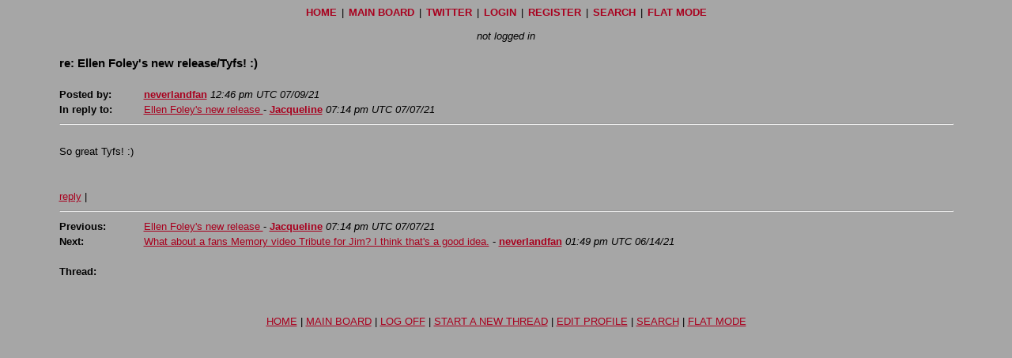

--- FILE ---
content_type: text/html;charset=ISO-8859-1
request_url: https://jimsteinman.com/messageboard/d.php?id=51933
body_size: 1000
content:
<!DOCTYPE HTML>
<html lang="en">
<head>
<meta charset="ISO-8859-1">
<!-- Programmed By: Mica Media - www.micamedia.com -->
<title>Message Board</title>
<link rel="stylesheet" type="text/css" href="style.css">
	<meta property="og:title" content="Message Board"/>
	<meta property="og:site_name" content="Dream Pollution The Jim Steinman Web Site"/>
	<meta property="og:type" content="article"/>
	<meta property="og:description" content="Rockman Record Message Board - Message Board"/>
	<meta property="og:image" content="https://jimsteinman.com/messageboard/header1.jpg"/>
	<meta name="twitter:card" content="summary"/>
	<meta name="twitter:site" content="@realjimsteinman"/>
	<meta name="twitter:creator" content="@jimsteinmanfans"/>
	<meta http-equiv="x-ua-compatible" content="ie=edge">
	<meta name="viewport" content="width=device-width, initial-scale=1.0">
	<link rel="icon" type="image/x-icon" href="/favicon.ico" />
	<link rel="icon" type="image/png" href="/favicon.png" />
	<script src='https://www.google.com/recaptcha/api.js' async defer></script>
</head>
<body>
<!-- START HEADER -->
<center><!-- END HEADER -->
<!-- START MENU -->
<center><a class="boardmenu" href="https://jimsteinman.com/">HOME</a> | <a class="boardmenu" href="https://jimsteinman.com/messageboard">MAIN BOARD</a> | <a class="boardmenu" target='_blank' href="https://twitter.com/realjimsteinman">TWITTER</a> |   <a class=usermenu href="login.php?return=/messageboard/d.php?id=51933">LOGIN</a> | <a class=usermenu href="register.php">REGISTER</a> | <a class=usermenu href="search.php">SEARCH</a> | <a class=usermenu href="set_display_mode.php?d=flat">FLAT MODE</a>
<!-- END MENU --><BR><BR><i>not logged in</i><BR><BR>
		<table width=90% class="message">
					<tr><td colspan=2 class="message"><big><b>re: Ellen Foley's new release/Tyfs! :) </b></big></td></tr>
				
		<tr><td><br></td></tr>
				<tr>
			<td class="message" valign="top">
				<b>Posted by: </b><BR>
							</td>
			<td class="message" valign="bottom"><a name="51933"></a><b><a href=display_profile.php?u=neverlandfan>neverlandfan</a></b> <i>12:46 pm UTC 07/09/21</i> </td>
		</tr>

					<tr>
				<td class="message"><b>In reply to: </b></td>
				<td class="message"><a name="51932"></a><a class="messagelink" href="d.php?id=51932">Ellen Foley's new release </a> - <b><a href=display_profile.php?u=Jacqueline>Jacqueline</a></b> <i>07:14 pm UTC 07/07/21</i> </td>
			</tr>
		
		<tr><td colspan=2><hr></td></tr>
				

						<tr><td class="message" colspan=2><br />
So great Tyfs! :) <br><br></td></tr>
			<tr><td class="message" colspan=2></td></tr>

		


				<tr><td><br></td></tr>
		<tr>
			<td class="message" colspan=2>
															<a href="post.php?p_id=51933">reply</a> |
																	</td>
		</tr>
					<tr><td class="message" colspan=2><hr></td></tr>
						<tr>
				<td class="message"><b>Previous: </b></td>
				<td class="message"><a name="51932"></a><a class="messagelink" href="d.php?id=51932">Ellen Foley's new release </a> - <b><a href=display_profile.php?u=Jacqueline>Jacqueline</a></b> <i>07:14 pm UTC 07/07/21</i> </td>
			</tr>
						
						<tr>
				<td class="message"><b>Next: </b></td>
				<td class="message"><a name="51929"></a><a class="messagelink" href="d.php?id=51929">What about a fans Memory video Tribute for Jim? I think that's a good idea.</a> - <b><a href=display_profile.php?u=neverlandfan>neverlandfan</a></b> <i>01:49 pm UTC 06/14/21</i> </td>
			</tr>
						<tr><td class="message" colspan=2><br></td></tr>
			<tr>
				<td class="message" valign="top"><b>Thread: </b></td>
				<td class="message"><ul></ul></td>
			</tr>
				</table>
		    	<!-- START FOOTER -->
<BR><BR><BR></center>
<center><a href="http://jimsteinman.com/">HOME</a> | <a href="http://jimsteinman.com/messageboard"> MAIN BOARD</a> | <a href="http://forum.jimsteinman.com/messageboard/logoff.php">LOG OFF</a> | <a href="http://forum.jimsteinman.com/messageboard/post.php">START A NEW THREAD</a> | <a href="http://forum.jimsteinman.com/messageboard/profile.php">EDIT PROFILE</a> | <a href="http://forum.jimsteinman.com/messageboard/search.php">SEARCH</a> | <a href="http://forum.jimsteinman.com/messageboard/set_display_mode.php?d=flat">FLAT MODE</a></center>
<!-- END FOOTER -->

</body>
</html>

--- FILE ---
content_type: text/css
request_url: https://jimsteinman.com/messageboard/style.css
body_size: 112
content:
body {
	background-color: #A6A6A6;
	color: black;
}

body {
	font-size: 0.8em;
	font-family: Verdana, sans-serif;
}

.small {
	font-size: 70%;
}


a {
	color: #A8001E;
}

img {
	max-width: 95vw;
	height: auto;
}

a.messagelink:visited,a:visited{
	color: #494949;
}

a.boardmenu, a.usermenu {
	padding: 2px;
	font-weight: bold;
	text-decoration: none;
}

a.usermenu2,a.usermenu2:visited {
	background-color: #9B0000;
	color: #A8001E;
	padding: 5px;
	font-weight: bold;
	text-decoration: none;
}

a.boardmenu:visited,a.usermenu:visited { 
	color: #A8001E;
}

.usermenu {
	padding: 2px;
}


.boardmenu:hover,.usermenu:hover,.usermenu2:hover {
	background-color: #000000;
	color: #A8001E;
}


td.regtitle {
	font-weight: bold;
	width: 40%;
	}

.boardmenuselected,a.boardmenuselected:visited {
	background-color: #990000;
	color: #ffffff;
	padding: 5px;
	font-weight: bold;
	text-decoration: none;
}

td.errorheader {
	font-weight: bold;
	color: red;
	background-color: #eeeeee;
}

.error {
	color: red;
	background-color: #eeeeee;
}

td.flatheader {
	background-color: #959595;
}

td.flatrow1 {
	background-color: #BEBEBE;
}

td.flatrow2 {
	background-color: #B5B5B5;
}
